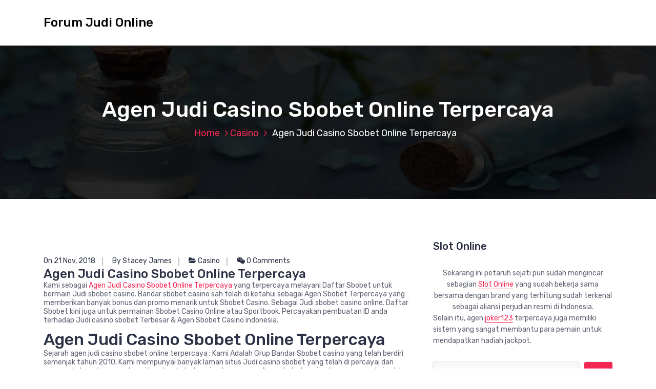

--- FILE ---
content_type: text/html; charset=UTF-8
request_url: https://saveongolf.net/agen-judi-casino-sbobet-online-terpercaya/
body_size: 11805
content:
<!DOCTYPE html>
<html lang="id">
	<head>
		<meta charset="UTF-8">
		<meta name="viewport" content="width=device-width, initial-scale=1">
		<link rel="profile" href="https://gmpg.org/xfn/11">
		
		<meta name='robots' content='index, follow, max-image-preview:large, max-snippet:-1, max-video-preview:-1' />

	<!-- This site is optimized with the Yoast SEO plugin v26.8 - https://yoast.com/product/yoast-seo-wordpress/ -->
	<title>Agen Judi Casino Sbobet Online Terpercaya - Forum Judi Online</title>
	<meta name="description" content="Kami adalah Agen Judi Casino Sbobet Online Terpercaya yang menyediakan bantuan daftar judi sbobet casino online. Segera baca artikel kami sekarang juga." />
	<link rel="canonical" href="https://saveongolf.net/agen-judi-casino-sbobet-online-terpercaya/" />
	<meta property="og:locale" content="id_ID" />
	<meta property="og:type" content="article" />
	<meta property="og:title" content="Agen Judi Casino Sbobet Online Terpercaya - Forum Judi Online" />
	<meta property="og:description" content="Kami adalah Agen Judi Casino Sbobet Online Terpercaya yang menyediakan bantuan daftar judi sbobet casino online. Segera baca artikel kami sekarang juga." />
	<meta property="og:url" content="https://saveongolf.net/agen-judi-casino-sbobet-online-terpercaya/" />
	<meta property="og:site_name" content="Forum Judi Online" />
	<meta property="article:published_time" content="2018-11-20T23:42:03+00:00" />
	<meta property="article:modified_time" content="2021-07-15T10:36:06+00:00" />
	<meta name="author" content="Stacey James" />
	<meta name="twitter:card" content="summary_large_image" />
	<meta name="twitter:label1" content="Ditulis oleh" />
	<meta name="twitter:data1" content="Stacey James" />
	<meta name="twitter:label2" content="Estimasi waktu membaca" />
	<meta name="twitter:data2" content="2 menit" />
	<script type="application/ld+json" class="yoast-schema-graph">{"@context":"https://schema.org","@graph":[{"@type":"Article","@id":"https://saveongolf.net/agen-judi-casino-sbobet-online-terpercaya/#article","isPartOf":{"@id":"https://saveongolf.net/agen-judi-casino-sbobet-online-terpercaya/"},"author":{"name":"Stacey James","@id":"https://saveongolf.net/#/schema/person/0c7961e9b7caeedae5dbb6650e664714"},"headline":"Agen Judi Casino Sbobet Online Terpercaya","datePublished":"2018-11-20T23:42:03+00:00","dateModified":"2021-07-15T10:36:06+00:00","mainEntityOfPage":{"@id":"https://saveongolf.net/agen-judi-casino-sbobet-online-terpercaya/"},"wordCount":368,"articleSection":["Casino"],"inLanguage":"id"},{"@type":"WebPage","@id":"https://saveongolf.net/agen-judi-casino-sbobet-online-terpercaya/","url":"https://saveongolf.net/agen-judi-casino-sbobet-online-terpercaya/","name":"Agen Judi Casino Sbobet Online Terpercaya - Forum Judi Online","isPartOf":{"@id":"https://saveongolf.net/#website"},"datePublished":"2018-11-20T23:42:03+00:00","dateModified":"2021-07-15T10:36:06+00:00","author":{"@id":"https://saveongolf.net/#/schema/person/0c7961e9b7caeedae5dbb6650e664714"},"description":"Kami adalah Agen Judi Casino Sbobet Online Terpercaya yang menyediakan bantuan daftar judi sbobet casino online. Segera baca artikel kami sekarang juga.","breadcrumb":{"@id":"https://saveongolf.net/agen-judi-casino-sbobet-online-terpercaya/#breadcrumb"},"inLanguage":"id","potentialAction":[{"@type":"ReadAction","target":["https://saveongolf.net/agen-judi-casino-sbobet-online-terpercaya/"]}]},{"@type":"BreadcrumbList","@id":"https://saveongolf.net/agen-judi-casino-sbobet-online-terpercaya/#breadcrumb","itemListElement":[{"@type":"ListItem","position":1,"name":"Beranda","item":"https://saveongolf.net/"},{"@type":"ListItem","position":2,"name":"Agen Judi Casino Sbobet Online Terpercaya"}]},{"@type":"WebSite","@id":"https://saveongolf.net/#website","url":"https://saveongolf.net/","name":"Forum Judi Online","description":"","potentialAction":[{"@type":"SearchAction","target":{"@type":"EntryPoint","urlTemplate":"https://saveongolf.net/?s={search_term_string}"},"query-input":{"@type":"PropertyValueSpecification","valueRequired":true,"valueName":"search_term_string"}}],"inLanguage":"id"},{"@type":"Person","@id":"https://saveongolf.net/#/schema/person/0c7961e9b7caeedae5dbb6650e664714","name":"Stacey James","image":{"@type":"ImageObject","inLanguage":"id","@id":"https://saveongolf.net/#/schema/person/image/","url":"https://secure.gravatar.com/avatar/fbf30cf6e58225dd0094affd92665ceaa86664099f4ba4e4bc2d6b9aedc3f0dc?s=96&d=mm&r=g","contentUrl":"https://secure.gravatar.com/avatar/fbf30cf6e58225dd0094affd92665ceaa86664099f4ba4e4bc2d6b9aedc3f0dc?s=96&d=mm&r=g","caption":"Stacey James"},"url":"https://saveongolf.net/author/admin/"}]}</script>
	<!-- / Yoast SEO plugin. -->


<link rel='dns-prefetch' href='//fonts.googleapis.com' />
<link rel="alternate" type="application/rss+xml" title="Forum Judi Online &raquo; Feed" href="https://saveongolf.net/feed/" />
<link rel="alternate" type="application/rss+xml" title="Forum Judi Online &raquo; Umpan Komentar" href="https://saveongolf.net/comments/feed/" />
<link rel="alternate" title="oEmbed (JSON)" type="application/json+oembed" href="https://saveongolf.net/wp-json/oembed/1.0/embed?url=https%3A%2F%2Fsaveongolf.net%2Fagen-judi-casino-sbobet-online-terpercaya%2F" />
<link rel="alternate" title="oEmbed (XML)" type="text/xml+oembed" href="https://saveongolf.net/wp-json/oembed/1.0/embed?url=https%3A%2F%2Fsaveongolf.net%2Fagen-judi-casino-sbobet-online-terpercaya%2F&#038;format=xml" />
<style id='wp-img-auto-sizes-contain-inline-css' type='text/css'>
img:is([sizes=auto i],[sizes^="auto," i]){contain-intrinsic-size:3000px 1500px}
/*# sourceURL=wp-img-auto-sizes-contain-inline-css */
</style>
<style id='wp-emoji-styles-inline-css' type='text/css'>

	img.wp-smiley, img.emoji {
		display: inline !important;
		border: none !important;
		box-shadow: none !important;
		height: 1em !important;
		width: 1em !important;
		margin: 0 0.07em !important;
		vertical-align: -0.1em !important;
		background: none !important;
		padding: 0 !important;
	}
/*# sourceURL=wp-emoji-styles-inline-css */
</style>
<style id='wp-block-library-inline-css' type='text/css'>
:root{--wp-block-synced-color:#7a00df;--wp-block-synced-color--rgb:122,0,223;--wp-bound-block-color:var(--wp-block-synced-color);--wp-editor-canvas-background:#ddd;--wp-admin-theme-color:#007cba;--wp-admin-theme-color--rgb:0,124,186;--wp-admin-theme-color-darker-10:#006ba1;--wp-admin-theme-color-darker-10--rgb:0,107,160.5;--wp-admin-theme-color-darker-20:#005a87;--wp-admin-theme-color-darker-20--rgb:0,90,135;--wp-admin-border-width-focus:2px}@media (min-resolution:192dpi){:root{--wp-admin-border-width-focus:1.5px}}.wp-element-button{cursor:pointer}:root .has-very-light-gray-background-color{background-color:#eee}:root .has-very-dark-gray-background-color{background-color:#313131}:root .has-very-light-gray-color{color:#eee}:root .has-very-dark-gray-color{color:#313131}:root .has-vivid-green-cyan-to-vivid-cyan-blue-gradient-background{background:linear-gradient(135deg,#00d084,#0693e3)}:root .has-purple-crush-gradient-background{background:linear-gradient(135deg,#34e2e4,#4721fb 50%,#ab1dfe)}:root .has-hazy-dawn-gradient-background{background:linear-gradient(135deg,#faaca8,#dad0ec)}:root .has-subdued-olive-gradient-background{background:linear-gradient(135deg,#fafae1,#67a671)}:root .has-atomic-cream-gradient-background{background:linear-gradient(135deg,#fdd79a,#004a59)}:root .has-nightshade-gradient-background{background:linear-gradient(135deg,#330968,#31cdcf)}:root .has-midnight-gradient-background{background:linear-gradient(135deg,#020381,#2874fc)}:root{--wp--preset--font-size--normal:16px;--wp--preset--font-size--huge:42px}.has-regular-font-size{font-size:1em}.has-larger-font-size{font-size:2.625em}.has-normal-font-size{font-size:var(--wp--preset--font-size--normal)}.has-huge-font-size{font-size:var(--wp--preset--font-size--huge)}.has-text-align-center{text-align:center}.has-text-align-left{text-align:left}.has-text-align-right{text-align:right}.has-fit-text{white-space:nowrap!important}#end-resizable-editor-section{display:none}.aligncenter{clear:both}.items-justified-left{justify-content:flex-start}.items-justified-center{justify-content:center}.items-justified-right{justify-content:flex-end}.items-justified-space-between{justify-content:space-between}.screen-reader-text{border:0;clip-path:inset(50%);height:1px;margin:-1px;overflow:hidden;padding:0;position:absolute;width:1px;word-wrap:normal!important}.screen-reader-text:focus{background-color:#ddd;clip-path:none;color:#444;display:block;font-size:1em;height:auto;left:5px;line-height:normal;padding:15px 23px 14px;text-decoration:none;top:5px;width:auto;z-index:100000}html :where(.has-border-color){border-style:solid}html :where([style*=border-top-color]){border-top-style:solid}html :where([style*=border-right-color]){border-right-style:solid}html :where([style*=border-bottom-color]){border-bottom-style:solid}html :where([style*=border-left-color]){border-left-style:solid}html :where([style*=border-width]){border-style:solid}html :where([style*=border-top-width]){border-top-style:solid}html :where([style*=border-right-width]){border-right-style:solid}html :where([style*=border-bottom-width]){border-bottom-style:solid}html :where([style*=border-left-width]){border-left-style:solid}html :where(img[class*=wp-image-]){height:auto;max-width:100%}:where(figure){margin:0 0 1em}html :where(.is-position-sticky){--wp-admin--admin-bar--position-offset:var(--wp-admin--admin-bar--height,0px)}@media screen and (max-width:600px){html :where(.is-position-sticky){--wp-admin--admin-bar--position-offset:0px}}

/*# sourceURL=wp-block-library-inline-css */
</style><style id='global-styles-inline-css' type='text/css'>
:root{--wp--preset--aspect-ratio--square: 1;--wp--preset--aspect-ratio--4-3: 4/3;--wp--preset--aspect-ratio--3-4: 3/4;--wp--preset--aspect-ratio--3-2: 3/2;--wp--preset--aspect-ratio--2-3: 2/3;--wp--preset--aspect-ratio--16-9: 16/9;--wp--preset--aspect-ratio--9-16: 9/16;--wp--preset--color--black: #000000;--wp--preset--color--cyan-bluish-gray: #abb8c3;--wp--preset--color--white: #ffffff;--wp--preset--color--pale-pink: #f78da7;--wp--preset--color--vivid-red: #cf2e2e;--wp--preset--color--luminous-vivid-orange: #ff6900;--wp--preset--color--luminous-vivid-amber: #fcb900;--wp--preset--color--light-green-cyan: #7bdcb5;--wp--preset--color--vivid-green-cyan: #00d084;--wp--preset--color--pale-cyan-blue: #8ed1fc;--wp--preset--color--vivid-cyan-blue: #0693e3;--wp--preset--color--vivid-purple: #9b51e0;--wp--preset--gradient--vivid-cyan-blue-to-vivid-purple: linear-gradient(135deg,rgb(6,147,227) 0%,rgb(155,81,224) 100%);--wp--preset--gradient--light-green-cyan-to-vivid-green-cyan: linear-gradient(135deg,rgb(122,220,180) 0%,rgb(0,208,130) 100%);--wp--preset--gradient--luminous-vivid-amber-to-luminous-vivid-orange: linear-gradient(135deg,rgb(252,185,0) 0%,rgb(255,105,0) 100%);--wp--preset--gradient--luminous-vivid-orange-to-vivid-red: linear-gradient(135deg,rgb(255,105,0) 0%,rgb(207,46,46) 100%);--wp--preset--gradient--very-light-gray-to-cyan-bluish-gray: linear-gradient(135deg,rgb(238,238,238) 0%,rgb(169,184,195) 100%);--wp--preset--gradient--cool-to-warm-spectrum: linear-gradient(135deg,rgb(74,234,220) 0%,rgb(151,120,209) 20%,rgb(207,42,186) 40%,rgb(238,44,130) 60%,rgb(251,105,98) 80%,rgb(254,248,76) 100%);--wp--preset--gradient--blush-light-purple: linear-gradient(135deg,rgb(255,206,236) 0%,rgb(152,150,240) 100%);--wp--preset--gradient--blush-bordeaux: linear-gradient(135deg,rgb(254,205,165) 0%,rgb(254,45,45) 50%,rgb(107,0,62) 100%);--wp--preset--gradient--luminous-dusk: linear-gradient(135deg,rgb(255,203,112) 0%,rgb(199,81,192) 50%,rgb(65,88,208) 100%);--wp--preset--gradient--pale-ocean: linear-gradient(135deg,rgb(255,245,203) 0%,rgb(182,227,212) 50%,rgb(51,167,181) 100%);--wp--preset--gradient--electric-grass: linear-gradient(135deg,rgb(202,248,128) 0%,rgb(113,206,126) 100%);--wp--preset--gradient--midnight: linear-gradient(135deg,rgb(2,3,129) 0%,rgb(40,116,252) 100%);--wp--preset--font-size--small: 13px;--wp--preset--font-size--medium: 20px;--wp--preset--font-size--large: 36px;--wp--preset--font-size--x-large: 42px;--wp--preset--spacing--20: 0.44rem;--wp--preset--spacing--30: 0.67rem;--wp--preset--spacing--40: 1rem;--wp--preset--spacing--50: 1.5rem;--wp--preset--spacing--60: 2.25rem;--wp--preset--spacing--70: 3.38rem;--wp--preset--spacing--80: 5.06rem;--wp--preset--shadow--natural: 6px 6px 9px rgba(0, 0, 0, 0.2);--wp--preset--shadow--deep: 12px 12px 50px rgba(0, 0, 0, 0.4);--wp--preset--shadow--sharp: 6px 6px 0px rgba(0, 0, 0, 0.2);--wp--preset--shadow--outlined: 6px 6px 0px -3px rgb(255, 255, 255), 6px 6px rgb(0, 0, 0);--wp--preset--shadow--crisp: 6px 6px 0px rgb(0, 0, 0);}:where(.is-layout-flex){gap: 0.5em;}:where(.is-layout-grid){gap: 0.5em;}body .is-layout-flex{display: flex;}.is-layout-flex{flex-wrap: wrap;align-items: center;}.is-layout-flex > :is(*, div){margin: 0;}body .is-layout-grid{display: grid;}.is-layout-grid > :is(*, div){margin: 0;}:where(.wp-block-columns.is-layout-flex){gap: 2em;}:where(.wp-block-columns.is-layout-grid){gap: 2em;}:where(.wp-block-post-template.is-layout-flex){gap: 1.25em;}:where(.wp-block-post-template.is-layout-grid){gap: 1.25em;}.has-black-color{color: var(--wp--preset--color--black) !important;}.has-cyan-bluish-gray-color{color: var(--wp--preset--color--cyan-bluish-gray) !important;}.has-white-color{color: var(--wp--preset--color--white) !important;}.has-pale-pink-color{color: var(--wp--preset--color--pale-pink) !important;}.has-vivid-red-color{color: var(--wp--preset--color--vivid-red) !important;}.has-luminous-vivid-orange-color{color: var(--wp--preset--color--luminous-vivid-orange) !important;}.has-luminous-vivid-amber-color{color: var(--wp--preset--color--luminous-vivid-amber) !important;}.has-light-green-cyan-color{color: var(--wp--preset--color--light-green-cyan) !important;}.has-vivid-green-cyan-color{color: var(--wp--preset--color--vivid-green-cyan) !important;}.has-pale-cyan-blue-color{color: var(--wp--preset--color--pale-cyan-blue) !important;}.has-vivid-cyan-blue-color{color: var(--wp--preset--color--vivid-cyan-blue) !important;}.has-vivid-purple-color{color: var(--wp--preset--color--vivid-purple) !important;}.has-black-background-color{background-color: var(--wp--preset--color--black) !important;}.has-cyan-bluish-gray-background-color{background-color: var(--wp--preset--color--cyan-bluish-gray) !important;}.has-white-background-color{background-color: var(--wp--preset--color--white) !important;}.has-pale-pink-background-color{background-color: var(--wp--preset--color--pale-pink) !important;}.has-vivid-red-background-color{background-color: var(--wp--preset--color--vivid-red) !important;}.has-luminous-vivid-orange-background-color{background-color: var(--wp--preset--color--luminous-vivid-orange) !important;}.has-luminous-vivid-amber-background-color{background-color: var(--wp--preset--color--luminous-vivid-amber) !important;}.has-light-green-cyan-background-color{background-color: var(--wp--preset--color--light-green-cyan) !important;}.has-vivid-green-cyan-background-color{background-color: var(--wp--preset--color--vivid-green-cyan) !important;}.has-pale-cyan-blue-background-color{background-color: var(--wp--preset--color--pale-cyan-blue) !important;}.has-vivid-cyan-blue-background-color{background-color: var(--wp--preset--color--vivid-cyan-blue) !important;}.has-vivid-purple-background-color{background-color: var(--wp--preset--color--vivid-purple) !important;}.has-black-border-color{border-color: var(--wp--preset--color--black) !important;}.has-cyan-bluish-gray-border-color{border-color: var(--wp--preset--color--cyan-bluish-gray) !important;}.has-white-border-color{border-color: var(--wp--preset--color--white) !important;}.has-pale-pink-border-color{border-color: var(--wp--preset--color--pale-pink) !important;}.has-vivid-red-border-color{border-color: var(--wp--preset--color--vivid-red) !important;}.has-luminous-vivid-orange-border-color{border-color: var(--wp--preset--color--luminous-vivid-orange) !important;}.has-luminous-vivid-amber-border-color{border-color: var(--wp--preset--color--luminous-vivid-amber) !important;}.has-light-green-cyan-border-color{border-color: var(--wp--preset--color--light-green-cyan) !important;}.has-vivid-green-cyan-border-color{border-color: var(--wp--preset--color--vivid-green-cyan) !important;}.has-pale-cyan-blue-border-color{border-color: var(--wp--preset--color--pale-cyan-blue) !important;}.has-vivid-cyan-blue-border-color{border-color: var(--wp--preset--color--vivid-cyan-blue) !important;}.has-vivid-purple-border-color{border-color: var(--wp--preset--color--vivid-purple) !important;}.has-vivid-cyan-blue-to-vivid-purple-gradient-background{background: var(--wp--preset--gradient--vivid-cyan-blue-to-vivid-purple) !important;}.has-light-green-cyan-to-vivid-green-cyan-gradient-background{background: var(--wp--preset--gradient--light-green-cyan-to-vivid-green-cyan) !important;}.has-luminous-vivid-amber-to-luminous-vivid-orange-gradient-background{background: var(--wp--preset--gradient--luminous-vivid-amber-to-luminous-vivid-orange) !important;}.has-luminous-vivid-orange-to-vivid-red-gradient-background{background: var(--wp--preset--gradient--luminous-vivid-orange-to-vivid-red) !important;}.has-very-light-gray-to-cyan-bluish-gray-gradient-background{background: var(--wp--preset--gradient--very-light-gray-to-cyan-bluish-gray) !important;}.has-cool-to-warm-spectrum-gradient-background{background: var(--wp--preset--gradient--cool-to-warm-spectrum) !important;}.has-blush-light-purple-gradient-background{background: var(--wp--preset--gradient--blush-light-purple) !important;}.has-blush-bordeaux-gradient-background{background: var(--wp--preset--gradient--blush-bordeaux) !important;}.has-luminous-dusk-gradient-background{background: var(--wp--preset--gradient--luminous-dusk) !important;}.has-pale-ocean-gradient-background{background: var(--wp--preset--gradient--pale-ocean) !important;}.has-electric-grass-gradient-background{background: var(--wp--preset--gradient--electric-grass) !important;}.has-midnight-gradient-background{background: var(--wp--preset--gradient--midnight) !important;}.has-small-font-size{font-size: var(--wp--preset--font-size--small) !important;}.has-medium-font-size{font-size: var(--wp--preset--font-size--medium) !important;}.has-large-font-size{font-size: var(--wp--preset--font-size--large) !important;}.has-x-large-font-size{font-size: var(--wp--preset--font-size--x-large) !important;}
/*# sourceURL=global-styles-inline-css */
</style>

<style id='classic-theme-styles-inline-css' type='text/css'>
/*! This file is auto-generated */
.wp-block-button__link{color:#fff;background-color:#32373c;border-radius:9999px;box-shadow:none;text-decoration:none;padding:calc(.667em + 2px) calc(1.333em + 2px);font-size:1.125em}.wp-block-file__button{background:#32373c;color:#fff;text-decoration:none}
/*# sourceURL=/wp-includes/css/classic-themes.min.css */
</style>
<link rel='stylesheet' id='bootstrap-min-css' href='https://saveongolf.net/wp-content/themes/hantus/assets/css/bootstrap.min.css?ver=6.9' type='text/css' media='all' />
<link rel='stylesheet' id='meanmenu-min-css' href='https://saveongolf.net/wp-content/themes/hantus/assets/css/meanmenu.min.css?ver=6.9' type='text/css' media='all' />
<link rel='stylesheet' id='hantus-typography-css' href='https://saveongolf.net/wp-content/themes/hantus/assets/css/typography/typograhpy.css?ver=6.9' type='text/css' media='all' />
<link rel='stylesheet' id='font-awesome-css' href='https://saveongolf.net/wp-content/themes/hantus/assets/css/fonts/font-awesome/css/font-awesome.min.css?ver=6.9' type='text/css' media='all' />
<link rel='stylesheet' id='owl-carousel-min-css' href='https://saveongolf.net/wp-content/themes/hantus/assets/css/owl.carousel.min.css?ver=6.9' type='text/css' media='all' />
<link rel='stylesheet' id='hantus-wp-test-css' href='https://saveongolf.net/wp-content/themes/hantus/assets/css/wp-test.css?ver=6.9' type='text/css' media='all' />
<link rel='stylesheet' id='hantus-woocommerce-css' href='https://saveongolf.net/wp-content/themes/hantus/assets/css/woo.css?ver=6.9' type='text/css' media='all' />
<link rel='stylesheet' id='hantus-widget-css' href='https://saveongolf.net/wp-content/themes/hantus/assets/css/widget.css?ver=6.9' type='text/css' media='all' />
<link rel='stylesheet' id='hantus-style-css' href='https://saveongolf.net/wp-content/themes/hantus/style.css?ver=6.9' type='text/css' media='all' />
<link rel='stylesheet' id='hantus-responsive-css' href='https://saveongolf.net/wp-content/themes/hantus/assets/css/responsive.css?ver=6.9' type='text/css' media='all' />
<link rel='stylesheet' id='hantus-default-css' href='https://saveongolf.net/wp-content/themes/hantus/assets/css/colors/default.css?ver=6.9' type='text/css' media='all' />
<link rel='stylesheet' id='hantus-fonts-css' href='//fonts.googleapis.com/css?family=Dancing+Script%3A400%2C700%7CRubik%3A300%2C400%2C500%2C700%2C900&#038;subset=latin%2Clatin-ext' type='text/css' media='all' />
<script type="text/javascript" src="https://saveongolf.net/wp-includes/js/jquery/jquery.min.js?ver=3.7.1" id="jquery-core-js"></script>
<script type="text/javascript" src="https://saveongolf.net/wp-includes/js/jquery/jquery-migrate.min.js?ver=3.4.1" id="jquery-migrate-js"></script>
<script type="text/javascript" src="https://saveongolf.net/wp-content/themes/hantus/assets/js/owl.carousel.min.js?ver=1" id="jquery-owl-carousel-js"></script>
<script type="text/javascript" src="https://saveongolf.net/wp-content/themes/hantus/assets/js/custom.js?ver=1" id="hantus-custom-js-js"></script>
<link rel="https://api.w.org/" href="https://saveongolf.net/wp-json/" /><link rel="alternate" title="JSON" type="application/json" href="https://saveongolf.net/wp-json/wp/v2/posts/202" /><link rel="EditURI" type="application/rsd+xml" title="RSD" href="https://saveongolf.net/xmlrpc.php?rsd" />
<meta name="generator" content="WordPress 6.9" />
<link rel='shortlink' href='https://saveongolf.net/?p=202' />
	<style type="text/css">
			.site-title,
		.site-description {
			color: #000000;
		}
		</style>
		</head>
	
<body class="wp-singular post-template-default single single-post postid-202 single-format-standard wp-theme-hantus">
<div id="page" class="site">
	<a class="skip-link screen-reader-text" href="#main">Skip to content</a>
	
	<!-- Start: Header
============================= -->
    <!-- Start: Navigation
    ============================= -->
    <section class="navbar-wrapper">
        <div class="navbar-area sticky-nav">
            <div class="container">
                <div class="row">
                    <div class="col-lg-3 col-7 my-auto">
                        <div class="logo main">
                          							<a href="https://saveongolf.net/">
								<h4 class="site-title">
									Forum Judi Online								</h4>
							</a>			
												                        </div>
                    </div>
                    <div class="col-lg-9 col-4 d-none d-lg-inline-block text-right my-auto">
                    	<div class="navigation">
	                        <nav class="main-menu">
	                            	                        </nav>
							<div class="mbl-right">
								<ul class="mbl">
																																			</ul>
							</div>
                        </div>
                    </div>
                    <div class="col-5 text-right d-block d-lg-none my-auto">
						<div class="mbl-right">
							<ul class="mbl">
																							</ul>
						</div>
                    </div>
					<div class="sb-search sb-search-popup">
						<div class="sb-search-pop">
							<form action="https://saveongolf.net/">
								<input class="sb-search-input" placeholder="Search"  type="search" value="" name="s" id="s">
								<button type="button" id='search-clicker' class="sb-icon-search"><i class="fa fa-close"></i></button>
							</form>
						</div>
					</div>
                </div>
            </div>
            <!-- Start Mobile Menu -->
            <div class="mobile-menu-area d-lg-none">
                <div class="container">
                    <div class="row">
                        <div class="col-md-12">
                            <div class="mobile-menu">
                                <nav class="mobile-menu-active">
                                                                   </nav>
                                
                            </div>
                        </div>
                    </div>
                </div>
            </div>
            <!-- End Mobile Menu -->
        </div>        
    </section>
    <!-- End: Navigation
    ============================= -->
<section id="breadcrumb-area" style="background:url('https://saveongolf.net/wp-content/themes/hantus/assets/images/bg/breadcrumb-bg.jpg') no-repeat center scroll;">

	<div class="container">
            <div class="row">
                <div class="col-12 text-center">
					<h2>
						Agen Judi Casino Sbobet Online Terpercaya					</h2>
					<ul class="breadcrumb-nav list-inline">
						<li><a href="https://saveongolf.net">Home</a> <a href="https://saveongolf.net/category/casino/">Casino</a> <li class="active">Agen Judi Casino Sbobet Online Terpercaya</li></li>					</ul>
			</div>
		</div>
	</div>
</section>
	
	<div id="main">    <section id="blog-content" class="section-padding">
        <div class="container">

            <div class="row">
                <!-- Blog Content -->
                <div class="col-lg-8 col-md-12 mb-5 mb-lg-0">
											
						                            <article class="blog-post">
                                <div class="post-thumb">
                                                                     </div>

                                <div class="post-content">
										<ul class="meta-info">
											<li class="post-date"><a href="https://saveongolf.net/2018/11/">On 21 Nov, 2018</a></li>
											<li class="posted-by"><a href="https://saveongolf.net/author/admin/">By Stacey James</a></li>
											 <li class="post-category"><a href="https://saveongolf.net/agen-judi-casino-sbobet-online-terpercaya/"><i class="fa fa-folder-open"></i> <a href="https://saveongolf.net/category/casino/" rel="category tag">Casino</a></a></li>
											<li class="comments-quantity"><a href="https://saveongolf.net/agen-judi-casino-sbobet-online-terpercaya/#respond"><i class="fa fa-wechat"></i> 0 Comments</a></li>
										</ul>	
                                   <h4 class="post-title">Agen Judi Casino Sbobet Online Terpercaya</h4>                                    <p>Kami sebagai <a href="https://saveongolf.net/agen-judi-casino-sbobet-online-terpercaya/">Agen Judi Casino Sbobet Online Terpercaya</a> yang terpercaya melayani Daftar Sbobet untuk bermain Judi sbobet casino. Bandar sbobet casino sah telah di ketahui sebagai Agen Sbobet Terpercaya yang memberikan banyak bonus dan promo menarik untuk Sbobet Casino. Sebagai Judi sbobet casino online. Daftar Sbobet kini juga untuk permainan Sbobet Casino Online atau Sportbook. Percayakan pembuatan ID anda terhadap Judi casino sbobet Terbesar &amp; Agen Sbobet Casino indonesia.</p>
<h2>Agen Judi Casino Sbobet Online Terpercaya</h2>
<p>Sejarah agen judi casino sbobet online terpercaya : Kami Adalah Grup Bandar Sbobet casino yang telah berdiri semenjak tahun 2010, Kami mempunyai banyak laman situs Judi casino sbobet yang telah di percayai dan rupanya keberadaanya sebagai bandar sbobet casino terpercaya. Agen sbobet casino terpercaya yakni salah satu dari buah hati perusahaan group judi sbobet casino online yang berdiri tahun 2017 dengan menghadirkan promo dan layanan terkini kami berupa bonus-bonus yang menarik dan promo-promo yang berkelas. Bermain di laman kami dipastikan aman dan terjamin sebab, kecuali berlisensi sah akta kami memperoleh penghargaan dari laman SBOBET sah sebagai Agen Judi Casino Sbobet Online Terpercaya dengan cara <a href="http://onlinejudi.org/login-sbobet-casino/">Login Judi Casino Sbobet</a> termudah.</p>
<p>Kecuali dari situs sah SBOBET kami yakni situ sah agen sbobet casino terpercaya yang telah memberikan pelayanan pembuatan akun sbobet sportsbook maupun casino online. SBOBET yakni salah satu penyedia terbesar judi sbobet casino, slot game yang telah mempunyai pasar yang sanga luas di asia, lebih-lebih di indonesia. Kecuali sebab permainanan yang ditawarkan menarik, SBOBET yakni laman judi online yang fair dalam tiap permainannya. Sebab itu kami memberi saran anda untuk mencoba kemujuran ada pada permainan yang di sediakan oleh SBOBET.</p>
<h3>Daftar Sbobet Casino Terpercaya</h3>
<p>Sebab banyaknya pemblokiran laman judi online yang dijalankan oleh pemerintah setempat lebih-lebih indonesia, yang membikin para pemain tak bisa mengakses laman sah SBOBET. Untuk menjawab permasalah hal yang demikian, karenanya kami memberikan layanan Daftar SBOBET pada tautan opsi SBOBET yang telah di uji coba dan masih bisa di jalan masuk oleh provider dari indonesia. Untuk mengenal tautan opsi hal yang demikian, anda bisa lantas menghubungi customer services kami lewat livechat 24/7 jam nonstop yang terdapat pada situs yang juga menyediakan <a href="https://www.arizonaexperience.org/">Slot Online</a> ini. Langsung hubungi customer kami kini untuk menerima isu yang lebih lengkapnya, sekian dan terima beri.</p>
                                </div>
								<div id="comments" class="comments-area">
	<ul class="media-list">
		<li class="media">
				</div>                            </article>   
												
											
                </div>
				<div class="col-lg-4 col-md-12">
	<section class="sidebar">
		<aside id="text-3" class="widget widget_text"><h5 class="widget-title">Slot Online</h5>			<div class="textwidget"><p style="text-align: center;">Sekarang ini petaruh sejati pun sudah mengincar sebagian <a href="https://www.saveoursyria.org/">Slot Online</a> yang sudah bekerja sama bersama dengan brand yang terhitung sudah terkenal sebagai aliansi perjudian resmi di Indonesia.</p>
<p>Selain itu, agen <a href="https://www.johnclare.info/">joker123</a> terpercaya juga memiliki sistem yang sangat membantu para pemain untuk mendapatkan hadiah jackpot.</p>
</div>
		</aside><aside id="search-2" class="widget widget_search"><form role="search" method="get" class="search-form" action="https://saveongolf.net/">
				<label>
					<span class="screen-reader-text">Cari untuk:</span>
					<input type="search" class="search-field" placeholder="Cari &hellip;" value="" name="s" />
				</label>
				<input type="submit" class="search-submit" value="Cari" />
			</form></aside><aside id="categories-2" class="widget widget_categories"><h5 class="widget-title">Kategori</h5>
			<ul>
					<li class="cat-item cat-item-3"><a href="https://saveongolf.net/category/agen-bola-tangkas/">Agen Bola Tangkas</a>
</li>
	<li class="cat-item cat-item-4"><a href="https://saveongolf.net/category/blog/">Blog</a>
</li>
	<li class="cat-item cat-item-5"><a href="https://saveongolf.net/category/bola-tangkas/">Bola Tangkas</a>
</li>
	<li class="cat-item cat-item-6"><a href="https://saveongolf.net/category/casino/">Casino</a>
</li>
	<li class="cat-item cat-item-2"><a href="https://saveongolf.net/category/default/">Default</a>
</li>
	<li class="cat-item cat-item-407"><a href="https://saveongolf.net/category/gates-of-olympus/">Gates Of Olympus</a>
</li>
	<li class="cat-item cat-item-7"><a href="https://saveongolf.net/category/judi-bola/">Judi Bola</a>
</li>
	<li class="cat-item cat-item-8"><a href="https://saveongolf.net/category/judi-bola-tangkas/">Judi Bola Tangkas</a>
</li>
	<li class="cat-item cat-item-72"><a href="https://saveongolf.net/category/judi-mahjong-online/">Judi Mahjong Online</a>
</li>
	<li class="cat-item cat-item-239"><a href="https://saveongolf.net/category/mahjong-ways/">mahjong ways</a>
</li>
	<li class="cat-item cat-item-168"><a href="https://saveongolf.net/category/makanan/">Makanan</a>
</li>
	<li class="cat-item cat-item-9"><a href="https://saveongolf.net/category/poker/">Poker</a>
</li>
	<li class="cat-item cat-item-10"><a href="https://saveongolf.net/category/sabung-ayam/">Sabung Ayam</a>
</li>
	<li class="cat-item cat-item-660"><a href="https://saveongolf.net/category/sicbo/">sicbo</a>
</li>
	<li class="cat-item cat-item-11"><a href="https://saveongolf.net/category/situs-bola-tangkas/">Situs Bola Tangkas</a>
</li>
	<li class="cat-item cat-item-12"><a href="https://saveongolf.net/category/slot/">Slot</a>
</li>
	<li class="cat-item cat-item-443"><a href="https://saveongolf.net/category/slot-bet-100/">slot bet 100</a>
</li>
	<li class="cat-item cat-item-480"><a href="https://saveongolf.net/category/slot88/">slot88</a>
</li>
	<li class="cat-item cat-item-447"><a href="https://saveongolf.net/category/starlight-princess/">starlight princess</a>
</li>
	<li class="cat-item cat-item-13"><a href="https://saveongolf.net/category/tembak-ikan/">Tembak Ikan</a>
</li>
	<li class="cat-item cat-item-14"><a href="https://saveongolf.net/category/togel/">Togel</a>
</li>
	<li class="cat-item cat-item-1"><a href="https://saveongolf.net/category/uncategorized/">Uncategorized</a>
</li>
	<li class="cat-item cat-item-649"><a href="https://saveongolf.net/category/wisata/">wisata</a>
</li>
			</ul>

			</aside>
		<aside id="recent-posts-2" class="widget widget_recent_entries">
		<h5 class="widget-title">Pos-pos Terbaru</h5>
		<ul>
											<li>
					<a href="https://saveongolf.net/bermain-slot-dengan-deposit-10k-di-ceriabet-panduan-lengkap-dan-mudah/">Bermain Slot dengan Deposit 10K di Ceriabet: Panduan Lengkap dan Mudah</a>
									</li>
											<li>
					<a href="https://saveongolf.net/bermain-casino-dengan-sadar-kunci-hiburan-sehat-dan-keputusan-bijak-di-era-digital/">Bermain Casino dengan Sadar Kunci Hiburan Sehat dan Keputusan Bijak di Era Digital</a>
									</li>
											<li>
					<a href="https://saveongolf.net/keunggulan-slot-qris-untuk-umkm-dan-pengguna-individu/">Keunggulan Slot QRIS untuk UMKM dan Pengguna Individu</a>
									</li>
											<li>
					<a href="https://saveongolf.net/klikwin88-situs-slot-online-terbaru-2026-menang-langsung-dengan-winrate-stabil/">KLIKWIN88 Situs Slot Online Terbaru 2026 Menang Langsung Dengan Winrate Stabil</a>
									</li>
											<li>
					<a href="https://saveongolf.net/panduan-taruhan-olahraga-di-sbobet-apa-yang-perlu-anda-pelajari-sebelum-bermain/">Panduan Taruhan Olahraga di Sbobet: Apa yang Perlu Anda Pelajari Sebelum Bermain?</a>
									</li>
					</ul>

		</aside><aside id="tag_cloud-2" class="widget widget_tag_cloud"><h5 class="widget-title">Tag</h5><div class="tagcloud"><a href="https://saveongolf.net/tag/agen-judi-online/" class="tag-cloud-link tag-link-16 tag-link-position-1" style="font-size: 13pt;" aria-label="Agen Judi Online (19 item)">Agen Judi Online</a>
<a href="https://saveongolf.net/tag/bonus-new-member/" class="tag-cloud-link tag-link-96 tag-link-position-2" style="font-size: 13.333333333333pt;" aria-label="bonus new member (20 item)">bonus new member</a>
<a href="https://saveongolf.net/tag/bonus-new-member-100/" class="tag-cloud-link tag-link-100 tag-link-position-3" style="font-size: 9.3333333333333pt;" aria-label="bonus new member 100 (11 item)">bonus new member 100</a>
<a href="https://saveongolf.net/tag/casino-online/" class="tag-cloud-link tag-link-368 tag-link-position-4" style="font-size: 8.6666666666667pt;" aria-label="casino online (10 item)">casino online</a>
<a href="https://saveongolf.net/tag/clickbet88/" class="tag-cloud-link tag-link-401 tag-link-position-5" style="font-size: 8.6666666666667pt;" aria-label="clickbet88 (10 item)">clickbet88</a>
<a href="https://saveongolf.net/tag/gates-of-olympus/" class="tag-cloud-link tag-link-144 tag-link-position-6" style="font-size: 10.5pt;" aria-label="gates of olympus (13 item)">gates of olympus</a>
<a href="https://saveongolf.net/tag/joker123/" class="tag-cloud-link tag-link-196 tag-link-position-7" style="font-size: 9.3333333333333pt;" aria-label="joker123 (11 item)">joker123</a>
<a href="https://saveongolf.net/tag/joker-gaming/" class="tag-cloud-link tag-link-204 tag-link-position-8" style="font-size: 8pt;" aria-label="joker gaming (9 item)">joker gaming</a>
<a href="https://saveongolf.net/tag/judi-bola/" class="tag-cloud-link tag-link-49 tag-link-position-9" style="font-size: 15.666666666667pt;" aria-label="Judi Bola (28 item)">Judi Bola</a>
<a href="https://saveongolf.net/tag/judi-online/" class="tag-cloud-link tag-link-52 tag-link-position-10" style="font-size: 14.333333333333pt;" aria-label="Judi Online (23 item)">Judi Online</a>
<a href="https://saveongolf.net/tag/mahjong-slot/" class="tag-cloud-link tag-link-125 tag-link-position-11" style="font-size: 13.333333333333pt;" aria-label="mahjong slot (20 item)">mahjong slot</a>
<a href="https://saveongolf.net/tag/mahjong-ways/" class="tag-cloud-link tag-link-120 tag-link-position-12" style="font-size: 12.666666666667pt;" aria-label="mahjong ways (18 item)">mahjong ways</a>
<a href="https://saveongolf.net/tag/mahjong-ways-2/" class="tag-cloud-link tag-link-123 tag-link-position-13" style="font-size: 13pt;" aria-label="mahjong ways 2 (19 item)">mahjong ways 2</a>
<a href="https://saveongolf.net/tag/pragmatic-play/" class="tag-cloud-link tag-link-86 tag-link-position-14" style="font-size: 8.6666666666667pt;" aria-label="PRAGMATIC PLAY (10 item)">PRAGMATIC PLAY</a>
<a href="https://saveongolf.net/tag/sbobet/" class="tag-cloud-link tag-link-135 tag-link-position-15" style="font-size: 17.833333333333pt;" aria-label="sbobet (38 item)">sbobet</a>
<a href="https://saveongolf.net/tag/sbobet88/" class="tag-cloud-link tag-link-142 tag-link-position-16" style="font-size: 13pt;" aria-label="sbobet88 (19 item)">sbobet88</a>
<a href="https://saveongolf.net/tag/situs-judi-bola/" class="tag-cloud-link tag-link-62 tag-link-position-17" style="font-size: 12.333333333333pt;" aria-label="Situs Judi Bola (17 item)">Situs Judi Bola</a>
<a href="https://saveongolf.net/tag/situs-slot/" class="tag-cloud-link tag-link-178 tag-link-position-18" style="font-size: 13pt;" aria-label="situs slot (19 item)">situs slot</a>
<a href="https://saveongolf.net/tag/situs-slot-gacor/" class="tag-cloud-link tag-link-102 tag-link-position-19" style="font-size: 9.8333333333333pt;" aria-label="situs slot gacor (12 item)">situs slot gacor</a>
<a href="https://saveongolf.net/tag/situs-slot-online/" class="tag-cloud-link tag-link-132 tag-link-position-20" style="font-size: 8pt;" aria-label="situs slot online (9 item)">situs slot online</a>
<a href="https://saveongolf.net/tag/slot/" class="tag-cloud-link tag-link-118 tag-link-position-21" style="font-size: 22pt;" aria-label="slot (68 item)">slot</a>
<a href="https://saveongolf.net/tag/slot88/" class="tag-cloud-link tag-link-82 tag-link-position-22" style="font-size: 10.5pt;" aria-label="SLOT88 (13 item)">SLOT88</a>
<a href="https://saveongolf.net/tag/slot777/" class="tag-cloud-link tag-link-164 tag-link-position-23" style="font-size: 14.333333333333pt;" aria-label="slot777 (23 item)">slot777</a>
<a href="https://saveongolf.net/tag/slot-777/" class="tag-cloud-link tag-link-220 tag-link-position-24" style="font-size: 8.6666666666667pt;" aria-label="slot 777 (10 item)">slot 777</a>
<a href="https://saveongolf.net/tag/slot-bet-100/" class="tag-cloud-link tag-link-183 tag-link-position-25" style="font-size: 11.333333333333pt;" aria-label="slot bet 100 (15 item)">slot bet 100</a>
<a href="https://saveongolf.net/tag/slot-bet-200/" class="tag-cloud-link tag-link-210 tag-link-position-26" style="font-size: 12.666666666667pt;" aria-label="Slot Bet 200 (18 item)">Slot Bet 200</a>
<a href="https://saveongolf.net/tag/slot-bet-kecil/" class="tag-cloud-link tag-link-180 tag-link-position-27" style="font-size: 11pt;" aria-label="slot bet kecil (14 item)">slot bet kecil</a>
<a href="https://saveongolf.net/tag/slot-bonus/" class="tag-cloud-link tag-link-95 tag-link-position-28" style="font-size: 13.333333333333pt;" aria-label="slot bonus (20 item)">slot bonus</a>
<a href="https://saveongolf.net/tag/slot-bonus-new-member/" class="tag-cloud-link tag-link-94 tag-link-position-29" style="font-size: 9.3333333333333pt;" aria-label="slot bonus new member (11 item)">slot bonus new member</a>
<a href="https://saveongolf.net/tag/slot-deposit-qris/" class="tag-cloud-link tag-link-275 tag-link-position-30" style="font-size: 9.3333333333333pt;" aria-label="slot deposit qris (11 item)">slot deposit qris</a>
<a href="https://saveongolf.net/tag/slot-gacor/" class="tag-cloud-link tag-link-103 tag-link-position-31" style="font-size: 21.833333333333pt;" aria-label="slot gacor (67 item)">slot gacor</a>
<a href="https://saveongolf.net/tag/slot-gacor-777/" class="tag-cloud-link tag-link-219 tag-link-position-32" style="font-size: 11.333333333333pt;" aria-label="slot gacor 777 (15 item)">slot gacor 777</a>
<a href="https://saveongolf.net/tag/slot-gacor-gampang-menang/" class="tag-cloud-link tag-link-101 tag-link-position-33" style="font-size: 11pt;" aria-label="slot gacor gampang menang (14 item)">slot gacor gampang menang</a>
<a href="https://saveongolf.net/tag/slot-gacor-hari-ini/" class="tag-cloud-link tag-link-104 tag-link-position-34" style="font-size: 9.8333333333333pt;" aria-label="Slot gacor hari ini (12 item)">Slot gacor hari ini</a>
<a href="https://saveongolf.net/tag/slot-mahjong/" class="tag-cloud-link tag-link-124 tag-link-position-35" style="font-size: 13pt;" aria-label="slot mahjong (19 item)">slot mahjong</a>
<a href="https://saveongolf.net/tag/slot-olympus/" class="tag-cloud-link tag-link-149 tag-link-position-36" style="font-size: 9.8333333333333pt;" aria-label="slot olympus (12 item)">slot olympus</a>
<a href="https://saveongolf.net/tag/slot-online/" class="tag-cloud-link tag-link-108 tag-link-position-37" style="font-size: 21.166666666667pt;" aria-label="slot online (61 item)">slot online</a>
<a href="https://saveongolf.net/tag/slot-qris/" class="tag-cloud-link tag-link-273 tag-link-position-38" style="font-size: 11pt;" aria-label="slot qris (14 item)">slot qris</a>
<a href="https://saveongolf.net/tag/slot-spaceman/" class="tag-cloud-link tag-link-263 tag-link-position-39" style="font-size: 13.666666666667pt;" aria-label="Slot Spaceman (21 item)">Slot Spaceman</a>
<a href="https://saveongolf.net/tag/slot-terbaru/" class="tag-cloud-link tag-link-105 tag-link-position-40" style="font-size: 8.6666666666667pt;" aria-label="slot terbaru (10 item)">slot terbaru</a>
<a href="https://saveongolf.net/tag/slot-thailand/" class="tag-cloud-link tag-link-140 tag-link-position-41" style="font-size: 11.333333333333pt;" aria-label="slot thailand (15 item)">slot thailand</a>
<a href="https://saveongolf.net/tag/spaceman/" class="tag-cloud-link tag-link-260 tag-link-position-42" style="font-size: 16pt;" aria-label="Spaceman (29 item)">Spaceman</a>
<a href="https://saveongolf.net/tag/spaceman-pragmatic/" class="tag-cloud-link tag-link-266 tag-link-position-43" style="font-size: 11.833333333333pt;" aria-label="spaceman pragmatic (16 item)">spaceman pragmatic</a>
<a href="https://saveongolf.net/tag/spaceman-slot/" class="tag-cloud-link tag-link-261 tag-link-position-44" style="font-size: 16.5pt;" aria-label="Spaceman Slot (31 item)">Spaceman Slot</a>
<a href="https://saveongolf.net/tag/togel/" class="tag-cloud-link tag-link-136 tag-link-position-45" style="font-size: 11.333333333333pt;" aria-label="togel (15 item)">togel</a></div>
</aside>	</section>
</div>                <!-- Sidebar -->
                
            </div>

        </div>
    </section>

<div class="clearfix"></div>

<!-- Start: Footer Sidebar
============================= -->
<!-- End: Footer Sidebar
============================= -->

<!-- Start: Footer Copyright
============================= -->

	<section id="footer-copyright" style="background:url('') no-repeat center / cover ">
        <div class="container">
            <div class="row">
                <div class="col-lg-6 col-12 text-lg-left text-center copyright-text">
                     						<ul id="menu-footer" class="">
							<li class="copy-content">
																<p>
									Copyright &copy; 2026 Forum Judi Online | Powered by <a href="https://www.nayrathemes.com/">Hantus WordPress Theme</a>								</p>
							  </li>
						</ul>
						
                </div>
                <div class="col-lg-6 col-12">
                    <ul class="text-lg-right text-center payment-method">
										
													                    </ul>
					<a href="#" class="scrollup"><i class="fa fa-arrow-up"></i></a>
                </div>
            </div>
        </div>
    </section>
<!-- End: Footer Copyright
============================= -->
</div>
</div>
<script type="speculationrules">
{"prefetch":[{"source":"document","where":{"and":[{"href_matches":"/*"},{"not":{"href_matches":["/wp-*.php","/wp-admin/*","/wp-content/uploads/*","/wp-content/*","/wp-content/plugins/*","/wp-content/themes/hantus/*","/*\\?(.+)"]}},{"not":{"selector_matches":"a[rel~=\"nofollow\"]"}},{"not":{"selector_matches":".no-prefetch, .no-prefetch a"}}]},"eagerness":"conservative"}]}
</script>
<script type="text/javascript" src="https://saveongolf.net/wp-content/themes/hantus/assets/js/bootstrap.min.js?ver=1.0" id="bootstrap-js"></script>
<script type="text/javascript" src="https://saveongolf.net/wp-content/themes/hantus/assets/js/jquery.meanmenu.min.js?ver=6.9" id="meanmenu-js"></script>
<script type="text/javascript" src="https://saveongolf.net/wp-content/themes/hantus/assets/js/skip-link-focus-fix.js?ver=20151215" id="hantus-skip-link-focus-fix-js"></script>
<script id="wp-emoji-settings" type="application/json">
{"baseUrl":"https://s.w.org/images/core/emoji/17.0.2/72x72/","ext":".png","svgUrl":"https://s.w.org/images/core/emoji/17.0.2/svg/","svgExt":".svg","source":{"concatemoji":"https://saveongolf.net/wp-includes/js/wp-emoji-release.min.js?ver=6.9"}}
</script>
<script type="module">
/* <![CDATA[ */
/*! This file is auto-generated */
const a=JSON.parse(document.getElementById("wp-emoji-settings").textContent),o=(window._wpemojiSettings=a,"wpEmojiSettingsSupports"),s=["flag","emoji"];function i(e){try{var t={supportTests:e,timestamp:(new Date).valueOf()};sessionStorage.setItem(o,JSON.stringify(t))}catch(e){}}function c(e,t,n){e.clearRect(0,0,e.canvas.width,e.canvas.height),e.fillText(t,0,0);t=new Uint32Array(e.getImageData(0,0,e.canvas.width,e.canvas.height).data);e.clearRect(0,0,e.canvas.width,e.canvas.height),e.fillText(n,0,0);const a=new Uint32Array(e.getImageData(0,0,e.canvas.width,e.canvas.height).data);return t.every((e,t)=>e===a[t])}function p(e,t){e.clearRect(0,0,e.canvas.width,e.canvas.height),e.fillText(t,0,0);var n=e.getImageData(16,16,1,1);for(let e=0;e<n.data.length;e++)if(0!==n.data[e])return!1;return!0}function u(e,t,n,a){switch(t){case"flag":return n(e,"\ud83c\udff3\ufe0f\u200d\u26a7\ufe0f","\ud83c\udff3\ufe0f\u200b\u26a7\ufe0f")?!1:!n(e,"\ud83c\udde8\ud83c\uddf6","\ud83c\udde8\u200b\ud83c\uddf6")&&!n(e,"\ud83c\udff4\udb40\udc67\udb40\udc62\udb40\udc65\udb40\udc6e\udb40\udc67\udb40\udc7f","\ud83c\udff4\u200b\udb40\udc67\u200b\udb40\udc62\u200b\udb40\udc65\u200b\udb40\udc6e\u200b\udb40\udc67\u200b\udb40\udc7f");case"emoji":return!a(e,"\ud83e\u1fac8")}return!1}function f(e,t,n,a){let r;const o=(r="undefined"!=typeof WorkerGlobalScope&&self instanceof WorkerGlobalScope?new OffscreenCanvas(300,150):document.createElement("canvas")).getContext("2d",{willReadFrequently:!0}),s=(o.textBaseline="top",o.font="600 32px Arial",{});return e.forEach(e=>{s[e]=t(o,e,n,a)}),s}function r(e){var t=document.createElement("script");t.src=e,t.defer=!0,document.head.appendChild(t)}a.supports={everything:!0,everythingExceptFlag:!0},new Promise(t=>{let n=function(){try{var e=JSON.parse(sessionStorage.getItem(o));if("object"==typeof e&&"number"==typeof e.timestamp&&(new Date).valueOf()<e.timestamp+604800&&"object"==typeof e.supportTests)return e.supportTests}catch(e){}return null}();if(!n){if("undefined"!=typeof Worker&&"undefined"!=typeof OffscreenCanvas&&"undefined"!=typeof URL&&URL.createObjectURL&&"undefined"!=typeof Blob)try{var e="postMessage("+f.toString()+"("+[JSON.stringify(s),u.toString(),c.toString(),p.toString()].join(",")+"));",a=new Blob([e],{type:"text/javascript"});const r=new Worker(URL.createObjectURL(a),{name:"wpTestEmojiSupports"});return void(r.onmessage=e=>{i(n=e.data),r.terminate(),t(n)})}catch(e){}i(n=f(s,u,c,p))}t(n)}).then(e=>{for(const n in e)a.supports[n]=e[n],a.supports.everything=a.supports.everything&&a.supports[n],"flag"!==n&&(a.supports.everythingExceptFlag=a.supports.everythingExceptFlag&&a.supports[n]);var t;a.supports.everythingExceptFlag=a.supports.everythingExceptFlag&&!a.supports.flag,a.supports.everything||((t=a.source||{}).concatemoji?r(t.concatemoji):t.wpemoji&&t.twemoji&&(r(t.twemoji),r(t.wpemoji)))});
//# sourceURL=https://saveongolf.net/wp-includes/js/wp-emoji-loader.min.js
/* ]]> */
</script>
<script defer src="https://static.cloudflareinsights.com/beacon.min.js/vcd15cbe7772f49c399c6a5babf22c1241717689176015" integrity="sha512-ZpsOmlRQV6y907TI0dKBHq9Md29nnaEIPlkf84rnaERnq6zvWvPUqr2ft8M1aS28oN72PdrCzSjY4U6VaAw1EQ==" data-cf-beacon='{"version":"2024.11.0","token":"47b1f1297da14b759659684279468529","r":1,"server_timing":{"name":{"cfCacheStatus":true,"cfEdge":true,"cfExtPri":true,"cfL4":true,"cfOrigin":true,"cfSpeedBrain":true},"location_startswith":null}}' crossorigin="anonymous"></script>
</body>
</html>


--- FILE ---
content_type: text/css
request_url: https://saveongolf.net/wp-content/themes/hantus/assets/css/responsive.css?ver=6.9
body_size: 1930
content:
@media only screen and (max-width:1270px) and (min-width:991px) {

    .contact-wrapper {
        margin-top: 0;
        box-shadow: none
    }

    .contact-wrapper i,
    .contact-wrapper img {
        float: none;
        text-align: center;
        margin-bottom: 10px;
        max-height: 40px;
        margin-right: 12px;
    }

    .header-slider:hover .owl-prev {
        left: 5px;
    }

    .header-slider:hover .owl-next {
        right: 5px;
    }

    .testimonial-carousel .owl-prev {
        left: 250px;
    }

    .testimonial-carousel .owl-next {
        right: 250px;
    }

    #footer-widgets .widdget-instagram li {
        width: 27%;
    }
}

/* Tablet Layout: 768px */

@media only screen and (max-width:991px) and (min-width:768px) {
    ul.mbl li.cart-icon {
        margin-right: 45px;
    }
}

@media only screen and (min-width:992px) {
    .header-transparent .navbar-wrapper {
        position: absolute;
        top: 0;
        left: 0;
        right: 0;
        margin: 0 auto;
        width: 100%;
        z-index: 999;
    }
    .admin-bar .navbar-wrapper .sticky-nav.is-sticky.show {
        top: 32px;
    }
    .admin-bar.header-transparent .navbar-wrapper {
        top: 32px;
    }
    .header-transparent .navbar-area:not(.is-sticky) .cart-icon-wrapper i,
    .header-transparent .navbar-area:not(.is-sticky) .main-menu > ul > li > a {
        color: #ffffff;
    }
    .header-transparent .theme-slider div.theme-content {
        margin-top: 50px;
    }
}

@media only screen and (max-width:991px) and (min-width:601px) {
    .admin-bar .navbar-wrapper .sticky-nav.is-sticky {
        top: 46px;
    }
}

/* Mobile Layout: 320px */

@media only screen and (max-width:991px) {
    .theme-slider div.theme-content {
        margin-bottom: 0;
    }
    div.sticky-nav.is-sticky {
        -webkit-animation: fadeInDown 0.7s both;
        animation: fadeInDown 0.7s both;
    }
    .theme-slider div.theme-content {
        margin: 0;
        padding: 20px;
    }
    .info-wrapper {
        margin-top: 20px;
    }
    ul.info-wrapper li {
        flex: 1 1 48.7%;
        max-width: 48.7%;
        margin-right: 15px;
        margin-bottom: 15px;
    }
    ul.info-wrapper li:nth-child(2n+2) {
        margin-right: 0;
    }
    ul.info-wrapper li:last-child {
        margin: 0 auto !important;
    }
    #services.section-padding {
        padding: 80px 0 30px;
    }

    .sb-search {
        margin-right: 20px;
    }

    .mbl-right {
        padding-left: 0;
    }

    #product.section-padding {
        padding-bottom: 128px;
    }

    #testimonial,
    #counter {
        background: #FAFAFA;
    }

    .single-testimonial p {
        width: 100%;
    }
        
    .mean-container a.meanmenu-reveal {       
        top: -58px;
        right: -65px !important;
        border-radius: 4px;
        padding: 5px 6px;
        -webkit-transform: scale(.8);
                transform: scale(.8);
    }

    .is-sticky .mean-container a.meanmenu-reveal {       
        top: -58px;
    }

    #header-top p:after {
        display: none;
    }

    .header-single-slider .container.inner-content p {
        width: 70%;
    }

    .contact-wrapper {
        width: 100%;
        box-shadow: none;
    }

    .contact-wrapper i,
    .contact-wrapper img {
        display: block;
        width: 100%;
        float: none;
        text-align: center;
        margin-bottom: 10px;
        max-height: 40px;
        margin-right: 0;
    }

    .contact-wrapper .info-area {
        float: none;
        width: 100%;
        text-align: center;
    }
    .contact-wrapper .single-contact .btn-info,
    .contact-wrapper .single-contact p {
        margin-top: 5px;
    }

    .nav-tabs {
        width: 100%;
        border-radius: 0;
        border: 0;
    }

    .nav-tabs .nav-item:last-child .nav-link,
    .nav-tabs .nav-item:first-child .nav-link {
        border-radius: 0;
    }

    .nav-tabs .nav-link {
        margin-bottom: 10px;
        margin-right: 10px;
    }

    .testimonial-carousel .owl-next {
        right: 140px;
    }

    .testimonial-carousel .owl-prev {
        left: 140px;
    }

    .video-section {
       display: block;
        position: relative;
        height: 500px;
        width: 100%;
    }

    .widdget-instagram li, .widget_media_gallery .gallery-item {
        margin-right: 10px;
        -webkit-box-flex: 1;
        -moz-box-flex: 1;
        -webkit-flex: 1;
        -ms-flex: 1;
        flex: 1;
    }

    .widdget-instagram li:nth-child(6), .widdget-instagram li:nth-child(3) {
        margin-right: 10px;
    }
    .widget_media_gallery .gallery-item:nth-child(3n+3) {
        margin-right: 10px;
    }
    .widget_media_gallery .gallery-item:last-child {
        margin-right: 0;
    }
    .header-slider:hover .owl-prev {
        left: 8px;
    }

    .header-slider:hover .owl-next {
        right: 8px;
    }
	
	.copyright-text {
		margin-bottom: 10px;
	}
}


@media only screen and (max-width:767px) {
    .header-slider:hover .owl-prev {
        left: 2px;
    }

    .header-slider:hover .owl-next {
        right: 2px;
    }
    ul.info-wrapper li {
        flex: 1 1 100%;
        max-width: 100%;
        /* margin: 15px 0; */
    }
    .info-wrapper:not(.contact-wrapper) li {
        margin-right: 0;
    }
    .single-contact {
        padding: 20px;
    }
    .sb-search {
        margin-right: 0;
    }

    header {
        padding-bottom: 10px;
    }

    .header-single-slider .container.inner-content p {
        width: 100%;
    }

    ul.mbl {
        margin-right: 10px;
    }

    .mean-container a.meanmenu-reveal {
        right: -65px !important;
    }

    .section-padding {
        overflow: hidden;
    }

    #header-top p {
        margin-right: 0;
    }

    .header-single-slider .container.inner-content {
        width: 100%;
    }

    .nav-tabs .nav-item:nth-child(3n+3) .nav-link, .nav-tabs .nav-item:last-child .nav-link {
        margin-right: 0px;
    }

    .nav-tabs {
        border: none;
    }

    .testimonial-carousel .owl-next, .testimonial-carousel .owl-prev {
        top: 100%;
    }

    .testimonial-carousel .owl-next {
        right: 35%;
    }

    .testimonial-carousel .owl-prev {
        left: 35%;
    }

    .wcu-content {
        padding: 60px 15px;
    }

    #about-partner .single-partner:nth-child(5),
    #about-partner .single-partner:nth-child(6) {
        border-bottom-width: 1px;
    }

    #about-partner .single-partner:nth-child(6),
    #about-partner .single-partner:nth-child(3) {
        border-right-width: 0px;
    }

    #about-partner .single-partner:nth-child(8),
    #about-partner .single-partner:nth-child(3),
    #about-partner .single-partner:nth-child(4) {
        border-right-width: 1px;
    }

    .single-post .post-header .text-right {
        float: none;
    }

    .single-post .post-header .text-right li {
        margin-right: 15px;
        margin-left: 0;
    }

    .single-post .post-header ul {
        margin-right: 10px;
    }

    .meta-data ul.text-right {
        float: none;
    }

    #page-404 h1 {
        font-size: 80px;
    }

    .header-slider h1 {
        font-size: 30px;    
        margin-bottom: 10px;
    }

    .header-slider h3 {
        font-size: 24px;
        margin-bottom: 5px;
    }

    .header-slider p {
        margin-bottom: 10px;
    }

    #testimonial.section-padding {
        padding-bottom: 105px;
    }

    .gallery-tab-sorting li {
        margin-bottom: 10px;
    }
    .widget_media_gallery .gallery-item {
        margin-right: 10px;
        -webkit-box-flex: 1 1 30%;
        -moz-box-flex: 1 1 30%;
        -webkit-flex: 1 1 30%;
        -ms-flex: 1 1 30%;
        flex: 1 1 30%;
    }
    .widget_media_gallery .gallery-item:nth-child(3n+3) {
        margin-right: 0;  
    }
}

@media only screen and (max-width:600px) {

    #footer-widgets .widdget-instagram li {
        width: auto;
        margin-right: 10px;
    }

    .widdget-instagram li:nth-child(6), .widdget-instagram li:nth-child(3) {
        margin-right: 10px;
    }

    .header-slider .owl-next, .header-slider .owl-prev {
        width: 34px;
        height: 34px;
        line-height: 34px;
        font-size: 20px;
    }

    header {
        padding-bottom: 20px;
    }

    .header-slider .boxed-btn {
        padding: 10px 26px;
    }

    ul.mbl {
        margin-right: 25px;
    }

    .mean-container a.meanmenu-reveal {
        right: -40px !important;
    }

    .header-slider h3,
    .header-slider h1,
    .header-single-slider .container.inner-content p {
        margin-bottom: 10px;
    }

    .product-carousel .owl-prev {
        left: 30%;
    }

    .product-carousel .owl-next {
        right: 30%;
    }

}

@media only screen and (max-width:480px) {
    .header-slider h3 {
        font-size: 20px;
    }

    .header-slider h1 {
        font-size:  24px;
    }

    header {
        padding-bottom: 25px;
    }

    .header-slider p {
        font-size: 12px;
        line-height:  1.3;
    }

    .header-slider .boxed-btn {
        padding: 8px 26px;
    }

    #header-top p {
        padding-right: 0;
    }

    #header-top .header-top-right li {
        margin-left: 0;
        display: block;
    }

    #page-404 {
        overflow: hidden;
    }

    #page-404 h1 {
        font-size: 60px;
    }

    .mean-container a.meanmenu-reveal {
        right: -30px !important;
    }

    #about-partner .single-partner:nth-child(5),
    #about-partner .single-partner:nth-child(6) {
        border-bottom-width: 1px;
    }

    #about-partner .single-partner:nth-child(2),
    #about-partner .single-partner:nth-child(4),
    #about-partner .single-partner:nth-child(6),
    #about-partner .single-partner:nth-child(8) {
        border-right-width: 0px;
    }

    #about-partner .single-partner:nth-child(3) {
        border-right-width: 1px;
    }

    #page-404 h2 {
        font-size: 80px;
    }

    .coming-soon-wrapper p {
        width: 100%;
    }

    .count-area {
        padding-top: 40px;
    }

    ul.timer li {
        margin-bottom: 20px;
    }

    .single-testimonial p {
        font-size: 16px;
        line-height: 26px;
    }

}


@media only screen and (max-width:400px) {

    .header-slider h3 {
        font-size: 14px;
        margin-bottom: 5px !important;
    }

    .header-slider h1 {
        font-size: 20px;
    }

   .theme-slider div.theme-content {
        margin: 0;
        padding: 4px;
    }

    .header-slider p {
        font-size: 10px;
        line-height:  1.3;
        margin-bottom: 5px;
    }

    .header-slider .boxed-btn {
        padding: 6px 26px;
    }

    .mean-container a.meanmenu-reveal {
        right: -20px !important;
    }

    .sb-search.sb-search-open input[type="search"].sb-search-input {
        width: 200px;
    }

    .comment-date {
        position: relative;
    }
	
	.post-content table {
		overflow-x: auto;
		display: flex;
	}
}


@media only screen and (max-width: 352px) {
    .sidenav {
        left: calc(100% - 100%);
        width: 100%;
        overflow-y: scroll;
    } 

    #header-top li {
        margin-left: 0;
    }

    li.page-item .page-link {
        padding: 10px;
    }

}


@media only screen and (max-width: 340px) {
    .mean-container a.meanmenu-reveal {
        top: -58px;
    }
    .header-slider h3 {
        font-size: 14px;
        margin-bottom: 0 !important;
    }
    .header-slider h3, .header-slider h1, .header-single-slider .container.inner-content p {
        margin-bottom: 5px !important;
    }

    .header-slider .boxed-btn {
        font-size: 10px;
    }

    .sidenav .cart-item {
        text-align: center;
    }

    .sidenav .cart-item img {
        margin-bottom: 15px;
    }

    .sidenav .cart-item-description p {
        margin-top: 10px;
    }

    .cart-buttons .fl {
        float: none;        
    }

    li.page-item .page-link {
        padding: 8px;
    }

    #page-404 h2 {
        font-size: 60px;
    }
    .site-description {
        font-size: 11px;
    }
	
	.pagination span, .pagination a {
		margin-right: 3px;
	}
}